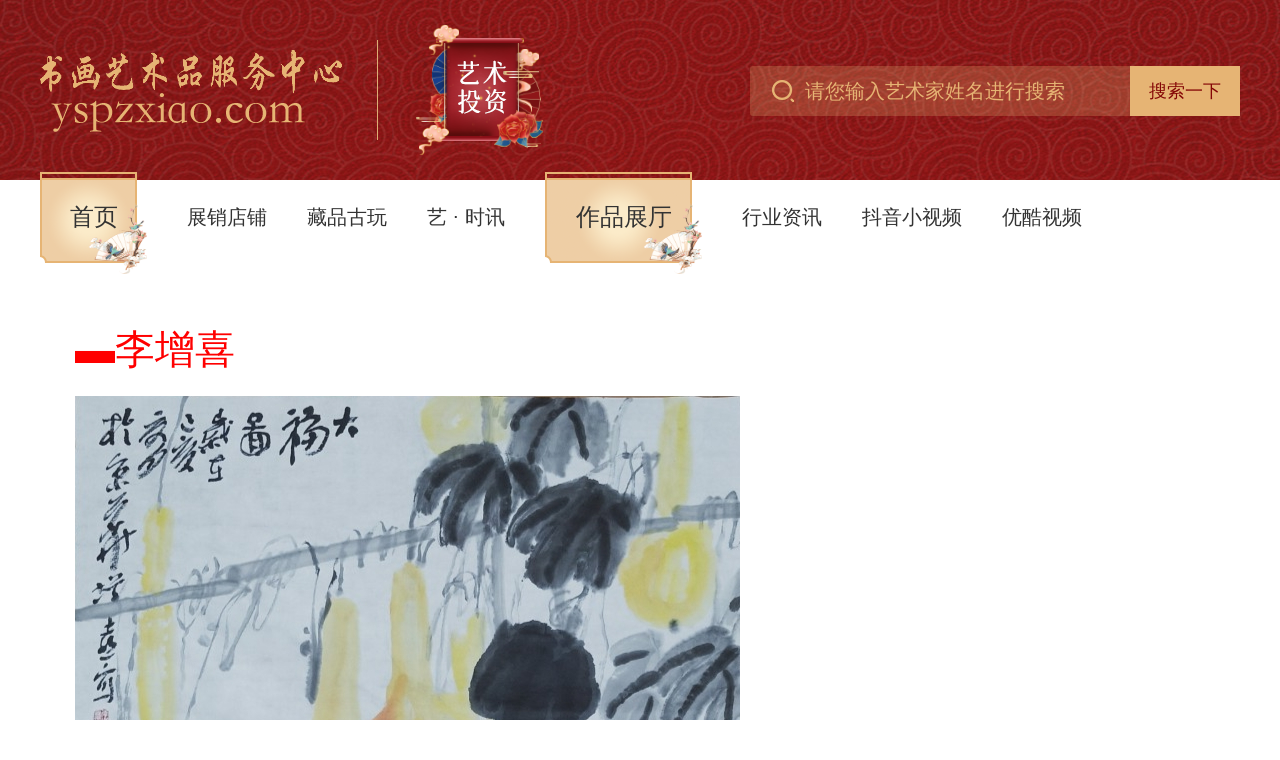

--- FILE ---
content_type: text/html
request_url: http://www.yspzxiao.com/product/2021-03-22/12741.html
body_size: 2177
content:
<!doctype html>
<html>
<head>
<meta charset="utf-8">
<title>李增喜_作品展厅_艺术品展销中心</title>
<link rel="stylesheet" href="/skin/new/css/style.css">
		<link rel="stylesheet" type="text/css" href="/css/index_top.css"/>
<!--轮播图链接-->
<script src="/js/beiyong1.js"></script>
<script src="/js/beiyong2.js"></script>
<script src="/js/beiyong3.js"></script>
<link rel="stylesheet" type="text/css" href="/css/beiyong.css">
<script type="text/javascript" src="/js/jquery-1.9.1.min.js"></script>
<script type="text/javascript" src="/js/jquery.zoombie.js"></script>
</head>

<body class="bg1">
<!--网站头部开始-->
<div class="top">
    <div class="m">
    	<div class="logo fl"><a href="#"><img src="/skin/new/images/logo.png" alt="艺术品展销中心" /></a></div>
        <span class="fl"></span>
        <div class="arttz fl"><img src="/skin/new/images/arttz.png" /></div>
        
        <div class="top-search fr" target="_blank">
                <form action="/e/extend/szt/index.php" method="post" name="searchform" id="searchform">
			<input type="text" name="ztname" id="keyboard" class="top-input" placeholder="请您输入艺术家姓名进行搜索">
			<input type="submit" class="topsobar" value="搜索一下">
                        <input type="hidden" name="show" value="title">
                        <input type="hidden" name="tempid" value="1">
						<select name="tbname" style="display:none;"><option value="news"></option></select>
                </form>
		</div>
    </div>
</div>

<!--头部nav start-->
<div class="m">
    <div class="nav">
      <ul>
      <li class="h"><a href="/" title="艺术品展销中心_首页">首页</a></li>
<li  > <a href="/grzt/" title="展销店铺" target="_blank">展销店铺</a> </li>
<li  > <a href="/cangpinguwan/" title="藏品古玩" target="_blank">藏品古玩</a> </li>
<li  > <a href="/shdsj/" title="艺 · 时讯" target="_blank">艺 · 时讯</a> </li>
<li class='aon'> <a href="/product/" title="作品展厅" target="_blank">作品展厅</a> </li>

      <li><a href="#" title="行业资讯" target="_blank">行业资讯</a></li>
      <li><a href="#" title="抖音小视频" target="_blank">抖音小视频</a></li>
      <li><a href="#" title="优酷视频" target="_blank">优酷视频</a></li>
      </ul>
    </div>

</div>
<!--头部nav end-->

<div class="cl"></div>

<!--网站头部结束-->

	
<!--主要内容结束-->
<div class="shu wid overflow mt2">
	
		
		<div class="shu1 fl overflow bg2" style="width:1200px; padding:10px;" >
		<p class="z">▬李增喜</p>

<script type="text/javascript" language="javascript">
$(function () {
	$("#img_01").zoombieLens();
	$("#img_02").zoombieLens({ Size: 200 });
});	
</script>


			<img style="float:left; margin-right:20px; display:none;" id="img_01" src="/d/file/p/2021/03-22/c9f3244deb9f3ce947da7c4fd3b005a2.jpg" width="400" height="400" style="border: 1px solid #CCC;">

<img alt="" src="/d/file/p/2021/03-22/c9f3244deb9f3ce947da7c4fd3b005a2.jpg" style="width: 665px; height: 663px;" /> <br />

					
		</div>
			<p class="mt2 s">	
			<div class="shu3" style="margin:10px;">
				
			</div>
			</p>
		
	

	
</div>	
	
<!--主要内容结束-->
	
<!--底部开始-->
<div class="cl"></div>

<div class="foot">

<div class="m">
    <div class="cooperation">
    <b>合作机构:</b>
        <ul>
                <li><a href="https://www.caanet.org.cn/"target="_blank">中国美术家协会</a></li>
                <li><a href="http://www.hrtv.cn/"target="_blank">华人频道</a></li>
                <li><a href="http://www.people.com.cn/"target="_blank">人民网</a></li>
                <li><a href="http://www.xinhuanet.com/"target="_blank">新华网</a></li>
                <li><a href="https://tv.cctv.com/"target="_blank">中国网络电视台央视网</a></li>
                <li><a href="https://www.art59.cn/"target="_blank">汉唐经典</a></li>
                <li><a href="http://art.fjnu.edu.cn/"target="_blank">福建师范大学美术学院</a></li>
                <li><a href="https://www.qztc.edu.cn/"target="_blank">泉州师范学院</a></li>
                <li><a href="https://cfa.hqu.edu.cn/"target="_blank">华侨大学美术学院</a></li>
                </ul>
    </div> 
    

     <div class="cl"></div>  
    
    <div class="link">    
    <b>友情链接:</b>
        <ul>
                <li><a href="https://www.qianzhan.com/"target="_blank">前瞻网</a></li>
                <li><a href="https://www.zhihuichengshi.cn/"target="_blank">智慧城市网</a></li>
                <li><a href="http://www.enet.com.cn/"target="_blank">硅谷动力</a></li>
                <li><a href="http://www.datayuan.cn/"target="_blank">数据猿</a></li>
                <li><a href="http://www.zhxxpq.com/"target="_blank">展会信息排期网</a></li>
                <li><a href="https://jxt.sc.gov.cn/"target="_blank">经济和信息化</a></li>
                <li><a href="http://www.959.cn/"target="_blank">959品牌招商网</a></li>
                <li><a href="http://www.cctime.com/"target="_blank">飞象网</a></li>
                <li><a href="http://www.gtobal.com/"target="_blank">际通宝</a></li>
                <li><a href="http://www.haozhanhui.com/"target="_blank">好展会</a></li>
                <li><a href="http://www.paidai.com/"target="_blank">电商派论坛</a></li>
                </ul>
    </div>
    
    <div class="cl"></div>
    </br></br>
    <div class="copyright">艺术品展销中心展销店铺书画服务中心   工信部ICP备案：<a href="http://beian.miit.gov.cn" target="_blank">冀ICP备20009788号-3</a>  冀公网安备13010202003594号 </br> 投稿信箱:zgyspzx@126.com</div>
     
</div>    
</div>

<!--底部结束-->
</body>
</html>


--- FILE ---
content_type: text/css
request_url: http://www.yspzxiao.com/skin/new/css/style.css
body_size: 3031
content:
*{margin:0; padding:0;}
body, div, dl, dt, dd, ul, ol, li, h1, h2, h3, h4, h5, h6, pre, form, fieldset, input, p, blockquote, th, td { margin:0; padding:0;}
body { 
    font-size:16px; 
	color:#666; 
	font-family:"Microsoft Yahei",Arial; 
	}
fieldset, img { border:0; }
ol, ul { list-style:none; }
li{ list-style-type:none;}
h1, h2, h3, h4, h5, h6{ font-size:18px; font-weight:normal; }
em { font-style:normal; }
input, button, select, textarea { outline:none; border:0; }
textarea { resize:none; }
p { text-align:justify; text-justify:distribute; text-indent: 0em;}
a { color: #333; text-decoration:none; }
a:hover { color: #333; text-decoration:none; }

input::-webkit-input-placeholder { color: #e6b474; } 
input:-moz-placeholder { color: #e6b474; } 
input::-moz-placeholder { color: #e6b474; } 
input:-ms-input-placeholder { color: #e6b474; }

.cl { clear:both;}
.fl { float:left;}
.fr { float:right;}
.ov { overflow:hidden;}
.cover {object-fit: cover;}

.m { width:1200px; margin:0 auto;}

.top { 
	width:100%; 
	height:180px; 
	background: url(../images/topbg.jpg) center no-repeat;
	}
.top span {
	height:100px; 
	margin-top:40px;
	margin-left:35px; 
	border-right:solid 1px #ddae74;
	}
.logo { padding-top:50px;}
.arttz { margin-top:25px; margin-left:25px;}
.top-search {
    float: right;
    height: 50px;
    border-radius: 3px;
    width: 490px;
    margin-top: 66px;
    font-size: 14px;
	background-color:#e6b47440;
}
.top-input {
    height: 50px;
    width: 320px;
    padding-left: 55px;
    display: block;
    float: left;
    background: url(../images/search.png) 22px center no-repeat;
    font-size: 20px;
}
.topsobar {
    height: 50px;
    line-height: 50px;
    width: 110px;
    text-align: center;
    color: #840606;
    background: #e6b474;
    float: right;
    cursor: pointer;
    font-size: 18px;
}

.nav { margin-top:-8px; width:1200px; overflow:hidden;}
.nav ul { width:1201px;}
.nav ul li { float:left; margin-right:40px; height:102px; line-height:90px; font-size:20px; text-align:center;}
.nav .h { width:107px; font-size:24px; background:url(../images/h.png) center no-repeat;}
.nav .aon { width:157px; font-size:24px; background:url(../images/aon.png) center no-repeat;}

.user_six { width:100%; height:520px; background:url(../images/scr_u_bg.jpg) center no-repeat;}
.user_six ul { width:1280px; margin-top:50px;}
.user_six ul li { float:left; width:159px; height:200px; font-size:14px; margin-right:48px; margin-bottom:35px; text-align:center; position:relative; z-index:555;}
.user_six ul li a {color:#e6b474;}
.user_six ul li img { width:147px; height:147px; border-radius:147px;} 
.user_six ul li span { font-size:18px;}
.p_img_f { position:absolute; z-index:999; width:159px; height:164px; background:url(../images/p_img_f.png) center no-repeat;}
.p_img { position:absolute; z-index:888; width:142px; padding-top:5px; padding-left:5px;}
.p_text { position:absolute; z-index:666; width:147px; height:30px; top:170px;}
.user_six_text { margin-bottom:20px;}
.user_six_text ul { line-height:26px; margin-left:15px; width:1230px;}
.user_six_text ul li { float:left; margin-right:105px;}
.user_six_text ul li ul { width:auto;}
.user_six_text ul li ul li { float:none; margin-right:0;}
.user_six_text ul li ul li a { color:#e6b474;}

#wrap_a{
    height: 250px; 
    position: relative; 
    overflow: hidden;
}
#wrap_b{
    height: 250px; 
    position: relative; 
    overflow: hidden;
}
#list_a{
    position: absolute;
    left: 0;   
    -webkit-animation: 8s move infinite linear; 
    width: 400%; 
}
#list_b{
    position: absolute;
    left: 0;   
    -webkit-animation: 8s move infinite linear; 
    width: 400%; 
}
#list_a li {
    list-style: none; 
    width: 159px; 
    height: 235px;
	margin-right:48px;
	margin-bottom:35px;
    float: left;
}
#list_b li {
    list-style: none; 
    width: 159px; 
    height: 235px;
	margin-right:48px;
	margin-bottom:35px;
    float: left;
}
@-webkit-keyframes move{
    0% {
          left: 0;
    }
    100% {
          left: -500px;
    }
}
@keyframes move {
    0% {
       left: 0;
    }
    100% {
       left: -500px;
    }
}
#wrap:hover #list {
    -webkit-animation-play-state: paused; /*动画暂停播放*/}


/*首页头部幻灯片开始*/
.wrap { height: 720px; margin-top:35px; margin-bottom:70px;}
.p-box {width: 1200px; margin: 0 auto; padding-top: 0; }
.tab { float:left; width: 550px; height: 650px; list-style-type:circle; font-size:14px; }
.tab li a { height: 40px; line-height:40px; }
.tab .on a { font-size:16px; color:#e6b474;text-shadow: 2px 2px 2px #e6b47470;}
.swiper-container { float:right;  z-index: 2; width: 600px; height: 720px;}
.swiper-slide img { width: 500px; }
/*首页头部幻灯片结束*/

.main_t1 { margin-top:95px;}
.t1 { text-align:center; margin-bottom:50px;}
.t1_l { width:332px; height:510px;}
.t1_l img {width:332px; height:442px;}
.t1_l span { width:332px; border-bottom:2px solid #d89b65; display:block; margin-top:25px; text-align:center;}
.t1_l b { width:35px; height:10px; display:block; background-color:#bb1519; border-radius:10px; margin-top:-6px; margin-left:86px;}
.t1_l i { width:6px; height:6px; display:block; background-color:#d89b65; border-radius:10px; margin-top:-8px; margin-left:112px;}

.t1_r { width:810px; height:510px;}
.t1_r dl {}
.t1_r dl dt h3 { font-size:20px; font-weight:600;} 
.t1_r dl dt p { width:590px; height:100px; font-size:14px; line-height:24px; margin-top:28px;} 
.t1_r dl dt img { margin-top:40px;} 
.t1_r dl dd {width:810px; overflow:hidden; margin-top:20px;} 
.t1_r dl dd ul { width:840px; } 
.t1_r dl dd ul li{ width:252px; height:300px; float:left; margin-right:28px; text-align:center;} 
.t1_r dl dd ul li img {width:252px; height:251px;}
.t1_r dl dd ul li b { display:block; margin-top:20px;}

.main_t2 { margin-top:70px; }
.t2 {text-align:center; margin-bottom:50px; }
.main_t2_t { width:1200px; overflow:hidden;}
.main_t2_t ul { width:1218px;}
.main_t2_t ul li { width:388px; height:225px; background-color:#ffe2bd; float:left; margin-right:18px;}
.main_t2_t ul li dl { margin-top:22px;}
.main_t2_t ul li dl dt { float:left; width:177px; }
.main_t2_t ul li dl dt img { float:left; width:177px; height:188px; }
.main_t2_t ul li dl dd { float:left; margin-left:30px; width:180px; line-height:26px; color:#000;}

.main_t2_b { width:1200px; overflow:hidden; margin-top:25px; margin-bottom:20px;}
.main_t2_b ul { width:1210px;}
.main_t2_b ul li { width:230px; height:300px; background-color:#f6f6f6; margin-right:12px; margin-bottom:22px; padding-bottom:20px; float:left; text-align:center; line-height:22px; color:#000;}
.main_t2_b ul li img { width:148px; height:159px;}

.banner { margin-top:20px; margin-bottom:70px;}

.main_t3 { margin-bottom:90px;}
.main_t3_l { width:476px; height:476px; position:relative; z-index:100; margin-right:50px;}
.main_t3_l_img img {width:476px; height:476px;}
.main_t3_l_a { position:absolute; z-index:200; width:76px; height:76px; top:200px; left:200px;}
.main_t3_l_b { position:absolute; z-index:300; width:476px; height:70px; bottom:0; background-color:#c13e4080; color:#FFF; line-height:70px; text-align:center;}
.main_t3_r { width:674px; height:476px;}
.main_t3_r_top { border-bottom:solid 2px #ececec;} 
.main_t3_r_top ul {}
.main_t3_r_top ul li { height:111px; margin-bottom:22px;} 
.main_t3_r_top ul li dl {} 
.main_t3_r_top ul li dl dt { width:149px; float:left;} 
.main_t3_r_top ul li dl dt img { width:149px; height:111px;}
.main_t3_r_top ul li dl dd { width:450px; margin-left:35px; float:left; line-height:25px;} 
.main_t3_r_top ul li dl dd b { font-size:16px;} 
.main_t3_r_top ul li dl dd p { font-size:14px;}
.main_t3_r_top ul li dl dd p span { display:block; height:38px; line-height:38px;}
.main_t3_r_bottom { margin-top:18px;}
.main_t3_r_bottom ul { float:left; width:310px; margin-right:20px; line-height:32px;}
.main_t3_r_bottom ul li { font-size:14px; list-style-type:disc; list-style-position:inside; color:#333333;}

.photo_main { width:100%; height:320px; background:url(../images/p_bg.jpg) center no-repeat;}
.photo_main ul { margin-top:80px; width:1236px;}
.photo_main ul li { width:166px; height:161px; background-color:#FFFFFF; float:left; margin-right:40px; }
.photo_main ul li img { margin:30px 5px 5px 5px; width:156px; height:64px;}
.photo_main ul li b { display:block; margin-top:10px; font-size:16px; text-align:center;}

.video_main { margin-top:90px;}
.video_main_l { width:840px; height:476px; position:relative; z-index:100; background-color:#DDD;}
.video_main_l_img img { width:840px; height:476px;}
.video_main_l i { width:76px; height:76px; position:absolute; z-index:200; top:200px; left:380px;}
.video_main_l b { width:840px; height:35px; font-size:30px; font-weight:800; position:absolute; z-index:300; bottom:50px; left:40px; color:#FFF;}

.video_main_r { width:360px; height:476px; background-color:#2e3338;}
.video_main_r ul { width:340px; margin-top:35px; margin-left:20px;}
.video_main_r ul li { width:325px; height:89px; display:block; border-bottom:dashed 1px #6d6d6d; padding-bottom:10px; margin-bottom:10px; font-size:12px;}
.video_main_r ul li dl {}
.video_main_r ul li dl dt { width:154px; height:91px; float:left;}
.video_main_r ul li dl dt:hover { width:152px; height:87px; float:left; border:solid 1px #FF0000; overflow:hidden;}
.video_main_r ul li dl dt img { width:154px; height:89px;}
.video_main_r ul li dl dd { width:160px; float:left; margin-left:8px; color:#bb1519;}
.video_main_r ul li dl dd b { color:#FFF; font-weight:400; font-size:14px; }
.video_main_r ul li dl dd p { color:#FFF; font-size:14px; line-height:24px; }




.foot {width:100%; height:390px; margin-top:110px; background:url(../images/foot_bg.jpg) center no-repeat; color:#FFF;}
.foot ul { margin-top:20px;}
.foot ul li { display:block; float:left; margin-right:10px; line-height:28px;}
.foot a { color:#FFF;}
.cooperation { width:100%; height:80px; padding-top:35px; float:left;}
.link { width:100%; height:80px; margin-top:35px; float:left;}
.copyright { width:100%; height:80px;  margin-top:80px; text-align:center;}

--- FILE ---
content_type: text/css
request_url: http://www.yspzxiao.com/css/index_top.css
body_size: 1076
content:
@charset "utf-8";
/* CSS Document */

/*基础样式*/
*{margin:0; padding:0;}
body{font-family:"微软雅黑"; font-size:14px;background-color:#fff;}
ul li {list-style-type:none;}
h1,h2,h3,h4,h5,h6{ font-weight:normal;}
a{text-decoration: none;}


/*预设样式*/
.wid{width:1150px; margin:auto;}
.wid1{width: 1300px; margin: auto;}
.overflow{overflow:hidden;}
.mt2{margin-top:20px;}
.fl{float:left;}
.fr{float:right;}
.bg1{background-color: #fff;}
.bg2{background-color: #fff;}

/*网站头部开始*/
.head .head1{height: 55px;background-color: #464646;}
.head .head1 .heb{font-family: "叶根友毛笔行书2.0版"; font-size: 30px; color: red; line-height: 60px;}.head .head1 .xin{color: #fff; font-size: 16px; line-height: 55px;}
.head .head2{height: 180px; background:linear-gradient(#98031a,#c3002a,#8a0916);}
.head .head2 .hb{font-size: 55px;color: #fff; margin-left: 25px;}
.head .head2 .ys{color: #fff; font-size: 18px; margin-left: 20px;}
.head .head2 .hy{ color: #fff;font-size: 25px;margin-right: 50px;margin-top: -80px;}
/*网站头部结束*/

/*导航栏开始*/
.two{height:51px; width:100%; line-height:51px;background-color: #6a0a15;}
.two ul li{width:180px; float:left; text-align:center; list-style-type:none; }
.two ul li a {display:block; color:#fff; font-size: 22px;text-align: center;}
.two ul li a:hover{ text-decoration: none; background-color: #696969;}
/*导航栏结束*/

/*开始*/
.ww{background-color: #ad0021; height: 250px;}
/*结束*/

/*主要内容开始*/
.shu1 .z{font-family:"叶根友毛笔行书2.0版"; font-size: 40px; color: red;}
.shu1 .s{line-height: 35px;}
.shu1{width: 870px;}
.shu3 ul li{float: left;list-style-type:none; margin: auto; padding-left: 15px; border: 2px solid #ccc;}
.shu3 ul li img{width: 360px; height: 180px; margin-top: 15px;}
/*书法大视界开始*/
.shu2{width: 250px;}
.shu2 .hs{color: red; font-weight: bold; font-size: 22px; line-height: 40px; padding-left: 10px;border-bottom: 1px solid #999999;}
.shu2 .gd{margin-top: -48px;}
.shu2 .gd a{color: #000;}
.shu2 ul li a{line-height: 30px; margin-left: 12px; color: #000;}
.shu2 .gd a:hover,
.shu2 ul li a:hover{ color: red; text-decoration: none;}
/*主要内容结束*/


/*底部开始*/
.footer{height: 200px;background-color: #ea001d;}
.footer .foonter1,
.footer .foonter1 a,
.footer .foonter1 a:hover,
.footer .foonter2{color: #fff; text-decoration: none; text-align: center; padding: 20px;}
.footer .foonter2{background-color: #300006;}
/*底部结束*/